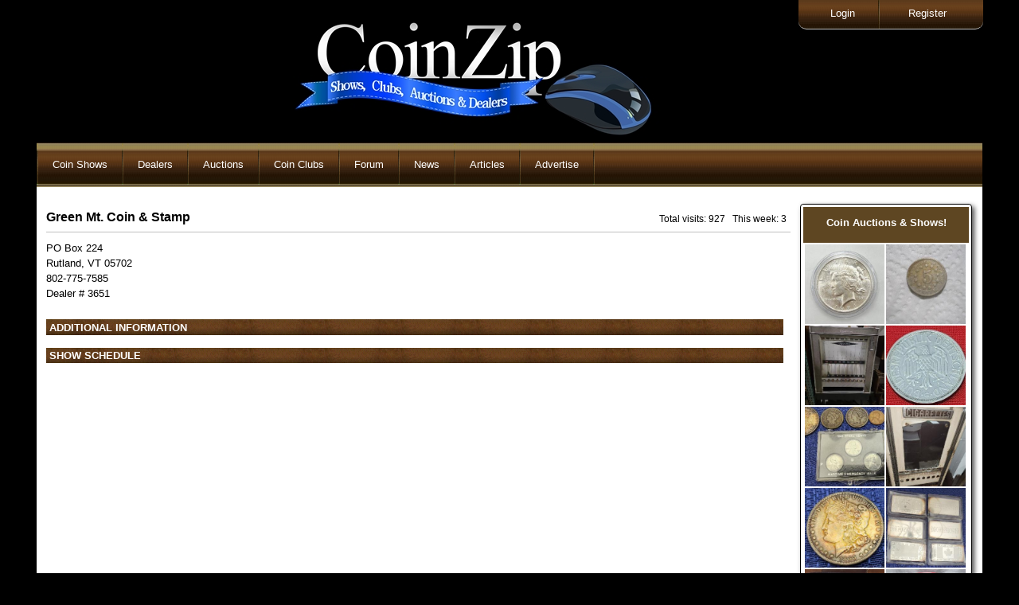

--- FILE ---
content_type: text/html
request_url: https://coinzip.com/dealerPage.php?dealer=3651
body_size: 3769
content:

<!DOCTYPE html>
<!--[if lt IE 7 ]><html class="ie ie6" lang="en"> <![endif]-->
<!--[if IE 7 ]><html class="ie ie7" lang="en"> <![endif]-->
<!--[if IE 8 ]><html class="ie ie8" lang="en"> <![endif]-->
<!--[if (gte IE 9)|!(IE)]><!--><html lang="en"> <!--<![endif]-->
<head>
   <!-- Basic Page Needs ================================================== -->
	<meta charset="utf-8">
	<script src="//ajax.googleapis.com/ajax/libs/jquery/1.10.2/jquery.min.js"></script>
	<title>Green Mt. Coin & Stamp - coin dealer listing on CoinZip.com</title>
		
    <!-- Mobile Specific Metas    ================================================== -->
	<meta name="viewport" content="width=device-width, initial-scale=1, maximum-scale=1">   
    <!-- CSS   ================================================== -->
	<link rel="stylesheet" type="text/css" href="css/site.css" />
  	<link rel="stylesheet" href="css/zerogrid.css">
	<link rel="stylesheet" href="css/style.css">
	<link rel="stylesheet" href="css/my.css">
    <link rel="stylesheet" href="css/responsive.css">
	<SCRIPT language="JavaScript1.2" src="jquery/main.js"type="text/javascript"></SCRIPT>
	<link rel="stylesheet" href="css/slider.css">
	<link rel="stylesheet" href="css/site1.css">
﻿	<link rel="canonical" href="https://coinzip.com/dealerPage.php?dealer=3651" />
</head>
<body>
<SCRIPT language="JavaScript1.2" src="jquery/style.js" type="text/javascript"></SCRIPT>
<div style='max-width:1200px;'>
<!--  Header  -->
<div class="wrap-header zerogrid zerogrid1 OA">
<img src='logo.jpg'>
</div>	

<div id='tmnu1' style='position:absolute;top:0px;right:5px;' >
	<div class='topMenu' style='float:right;' >		
		<!-- a href='https://www.coinzip.com/contactUs.php?dealer=21'><div class='topMenuE' >Contact CoinZip</div></a -->
		<!-- div style='float:right; background-image:url(https://www.coinzip.com/images/menudiv.jpg); width:2px;padding:10px 0px 10px;'>&nbsp;</div -->		
		<a href='https://www.coinzip.com/register.php'><div class=' topMenuE'>Register</div></a>
		<a href='https://www.coinzip.com/myAccount.php'><div class='topMenuHidden topMenuE'>My Account</div></a>		
		<div style='float:right; background-image:url(https://www.coinzip.com/images/menudiv.jpg); width:2px;padding:10px 0px 10px;'>&nbsp;</div>		
		<a href='https://www.coinzip.com/login.php'><div class=' topMenuS'>Login</div></a>
		<a href='https://www.coinzip.com/logout.php'><div class='topMenuHidden topMenuL'>Logout</div></a>		
	</div>
</div>	
</div>


 
<div class="ultimatedropdown subMenus" style='z-index:1500;'>
 <ul>
	<li><img src='https://www.coinzip.com/images/menudiv.png'></li>
	
	<li><a href="javascript:void(0)">Coin Shows</a>
	  <ul>
		  <li><a href="index.php">Coin Shows</a></li>
		  <li><a href="showPromoters.php">Show Promoters</a></li>
		  <li><a href='xtraPage.php?i=70'>Contact CoinZip</a></li><li><a href='xtraPage.php?i=16'>Free Tools</a></li><li><a href='xtraPage.php?i=29'>Coin Shows this week</a></li><li><a href='xtraPage.php?i=34'>Add Your Coin Show</a></li> 
	  </ul>
	</li>		
	<li><img src='https://www.coinzip.com/images/menudiv.png'></li>
	
					<li><a href="javascript:void(0)">Dealers</a>
					<ul>
					 <li><a href='https://www.coinzip.com/coinDealers.php'>Coin Dealers</a></li>
					 <li><a href='xtraPage.php?i=13'>Top 10</a></li><li><a href='xtraPage.php?i=38'>Dealer Setup</a></li>					</ul>
				</li>
			    <li><img src='https://www.coinzip.com/images/menudiv.png'></li>
					
	
	<li><a href="javascript:void(0)">Auctions</a>
	  <ul>
		  <li><a href="coinAuctions.php">Live Auctions</a></li>
		  <li><a href="http://www.go2coinauctions.com">CoinZip Auction</a></li>
		  <li><a href="auctioneers.php">Auctioneers</a></li>
		  <li><a href='xtraPage.php?i=17'>Email Notification</a></li> 
	  </ul>
	</li>	
	<li><img src='https://www.coinzip.com/images/menudiv.png'></li>	
	<li><a href="javascript:void(0)">Coin Clubs</a>
	  <ul>
		  <li><a href="coinClubs.php">Coin Clubs</a></li>
		  <li><a href="coinClubMeetings.php">Club Meetings</a></li>
		  <li><a href='xtraPage.php?i=39'>BHNC</a></li><li><a href='xtraPage.php?i=40'>CWTS</a></li><li><a href='xtraPage.php?i=43'>OHNS</a></li><li><a href='xtraPage.php?i=64'>FaceBook Coin Club Pages</a></li> 
	  </ul>
	</li>	
	<li><img src='https://www.coinzip.com/images/menudiv.png'></li>
	<li><a href="http://coinzip.proboards.com/" target="_blank">Forum</a></li><li><img src='https://www.coinzip.com/images/menudiv.png'></li>
	
	<!-- NEWS -->
						<li><a href="javascript:void(0)">News</a>
					<ul>
					 <li><a href='https://www.coinzip.com/news.php'>News</a></li>
					 <li><a href='https://www.coinzip.com/addNewArticle.php?t=1&n=0'>Add News Article</a></li>
					 <li><a href='xtraPage.php?i=10'>CoinZip on Facebook</a></li><li><a href='xtraPage.php?i=21'>News on your website</a></li><li><a href='xtraPage.php?i=31'>Cheerios Dollar</a></li><li><a href='xtraPage.php?i=33'>RPM's & OMM's</a></li><li><a href='xtraPage.php?i=42'>Doubled Dies</a></li><li><a href='xtraPage.php?i=44'>RARE Coins in Circulation</a></li><li><a href='xtraPage.php?i=50'>1984 Doubled Ear</a></li><li><a href='xtraPage.php?i=62'>1943 Copper</a></li>					</ul>
				</li>
			    <li><img src='https://www.coinzip.com/images/menudiv.png'></li>
				
	
	<li><a href="javascript:void(0)">Articles</a>
		<ul>
			<li><a href='https://www.coinzip.com/articles.php'>Research Articles</a></li>
			<li><a href='https://www.coinzip.com/addNewArticle.php?t=2&n=0'>Add Research Article</a></li>
		</ul>
	</li>
	<li><img src='https://www.coinzip.com/images/menudiv.png'></li>
	
	<!-- ADVERTISE -->
		<li><a href='https://www.coinzip.com/dealerPage.php?dealer=4'>Advertise</a></li>
				<li><img src='https://www.coinzip.com/images/menudiv.png'></li>	
	
	
  </ul>
<br style="clear: left" />
</div>

 
<div class='outer1'><!-- STARTED HERE...  -->
<div class='cboth'></div>
<div class='mini-menu'>	
<button class='pushme11 floatl' title='menu' style='border:0px;width:50px;height:32px; 
	background: url("images/menubtn.png")'></button>
<script>
$( ".pushme11" ).click(function() {
$( ".hide11" ).slideToggle( "slow" );
});
	$(".pushme1").click(function () {
		$(this).text(function(i, v){
		   return v === '' ? '' : ''		})
	});
</script>			
</div>
		
<!-- div class='hide11' id='hide11' style='display:none;' -->
<div class='hide11' id='hide11' style='display:none;'>
<div class='OA ' style='padding:3px 0;'>
	<DIV class='tac bold mini-menu1'>MAIN MENU</DIV>
	<div class='cboth'></div>
	<a href="login.php"><div class='mini-menu1 '>Login</div></a>
	<div class='cboth'></div>
	<a href="logout.php"><div class='mini-menu1 topMenuHidden'>Logout</div></a>
	<div class='cboth'></div>
	<a href="register.php"><div class='mini-menu1 '>Register</div></a>
	<div class='cboth'></div>
	<a href="myAccount.php"><div class='mini-menu1 topMenuHidden'>MyAccount</div></a>
	<div class='cboth'></div>
	<!-- a href="https://www.coinzip.com/contactUs.php?dealer=21" ><div class='mini-menu1' >Contact Us</div></a>
	<div class='cboth'></div -->
	<div class='mini-menu1'>&nbsp;</div>
	<div class='cboth'></div>

	<a href="index.php"><div class='mini-menu1'>Shows</div></a>
	<div class='cboth'></div>
	<a href="showPromoters.php"><div class='mini-menu1'>Show Promoters</div></a>
	<div class='cboth'></div>
	<div class='mini-menu1'>&nbsp;</div>
	<div class='cboth'></div>
	<a href="coinAuctions.php"><div class='mini-menu1'>Live Auctions</div></a>
	<div class='cboth'></div>
	<a href="http://www.go2coinauctions.com"><div class='mini-menu1'>CoinZip Auction</div></a>
	<div class='cboth'></div>
	<a href="auctioneers.php"><div class='mini-menu1'>Auctioneers</div></a>
	<div class='cboth'></div>
	<div class='mini-menu1'>&nbsp;</div>
	<div class='cboth'></div>
	<a href="coinDealers.php"><div class='mini-menu1'>Coin Dealers</div></a>
	<div class='cboth'></div>
	<a href="coinClubs.php"><div class='mini-menu1'>Coin Clubs</div></a>
	<div class='cboth'></div>
	<a href="coinClubMeetings.php"><div class='mini-menu1'>Club Meetings</div></a>
	<div class='cboth'></div>
	<div class='mini-menu1'>&nbsp;</div>
	<div class='cboth'></div>
	<a href="http://coinzip.proboards.com/" target='_blank'><div class='mini-menu1'>Forum</div></a>
	<div class='cboth'></div>
	
	
	<div class='mini-menu1'>&nbsp;</div>
	<a href="news.php"><div class='mini-menu1'>News</div></a>
	<div class='cboth'></div>
	
	<a href='xtraPage.php?i=10'><div class='mini-menu1' >CoinZip on Facebook</div></a><div class='cboth'></div><a href='xtraPage.php?i=70'><div class='mini-menu1' >Contact CoinZip</div></a><div class='cboth'></div><a href='xtraPage.php?i=13'><div class='mini-menu1' >Top 10</div></a><div class='cboth'></div><a href='xtraPage.php?i=16'><div class='mini-menu1' >Free Tools</div></a><div class='cboth'></div><a href='xtraPage.php?i=17'><div class='mini-menu1' >Email Notification</div></a><div class='cboth'></div><a href='xtraPage.php?i=21'><div class='mini-menu1' >News on your website</div></a><div class='cboth'></div><a href='xtraPage.php?i=29'><div class='mini-menu1' >Coin Shows this week</div></a><div class='cboth'></div><a href='xtraPage.php?i=31'><div class='mini-menu1' >Cheerios Dollar</div></a><div class='cboth'></div><a href='xtraPage.php?i=33'><div class='mini-menu1' >RPM's & OMM's</div></a><div class='cboth'></div><a href='xtraPage.php?i=34'><div class='mini-menu1' >Add Your Coin Show</div></a><div class='cboth'></div><a href='xtraPage.php?i=38'><div class='mini-menu1' >Dealer Setup</div></a><div class='cboth'></div><a href='xtraPage.php?i=39'><div class='mini-menu1' >BHNC</div></a><div class='cboth'></div><a href='xtraPage.php?i=40'><div class='mini-menu1' >CWTS</div></a><div class='cboth'></div><a href='xtraPage.php?i=42'><div class='mini-menu1' >Doubled Dies</div></a><div class='cboth'></div><a href='xtraPage.php?i=43'><div class='mini-menu1' >OHNS</div></a><div class='cboth'></div><a href='xtraPage.php?i=44'><div class='mini-menu1' >RARE Coins in Circulation</div></a><div class='cboth'></div><a href='xtraPage.php?i=50'><div class='mini-menu1' >1984 Doubled Ear</div></a><div class='cboth'></div><a href='xtraPage.php?i=62'><div class='mini-menu1' >1943 Copper</div></a><div class='cboth'></div><a href='xtraPage.php?i=64'><div class='mini-menu1' >FaceBook Coin Club Pages</div></a><div class='cboth'></div>		
	<div class='mini-menu1'>&nbsp;</div>
	<a href="articles.php"><div class='mini-menu1'>Articles</div></a>
	<div class='cboth'></div>
	
	
	<a href="dealerPage.php?dealer=4"><div class='mini-menu1' style='border-bottom:1px solid;'>Advertise</div></a>
	<div class='cboth'></div>
							
</div>


</div> <!-- <div class='outer1 OA' '> started here... ^ in 0pageTop.php -->
		
	<div class='cboth' style='height:5px;'></div>
	﻿	<div class='showErrors'>
	 	</div>
<!-- add new & search area -->
<table class='OA listings' style='color:black; font-size:12px;'>	
<tr>
<td valign='top' style='width:100%; padding-left:10px;'>	
	<div class='OA'>
		<div class='fL W100' style='border-bottom:1px solid silver; margin-bottom:10px;padding:5px 0 9px 0;'>
			<div class='bold fL' style='font-size:16px;'>Green Mt. Coin & Stamp</div>

			<div class='fR' style='padding:4px 5px 0 0;'>
				&nbsp; Total visits: 927 &nbsp; This week: 3</div>
		</div>			
			   <div class='fL font13'>					
		<div class='fL lh15 font13'></div>
		<div class='cboth'></div>						
		<div class='fL lh15 font13'>PO Box 224</div>	
		<div class='cboth'></div>						
		<div class='fL lh15 font13'>Rutland, VT 05702</div>		<div class='cboth'></div>	
				<div class='fL lh15 font13'>802-775-7585</div>
		<div class='cboth'></div>
				
		<div class='fL lh15 font13'>Dealer # 3651</div>
		<div class='cboth'>&nbsp;</div>							
	   </div>			   
			<div class='cboth'></div>			
			<div class="subtitle">&nbsp;Additional Information</div>			<div class='cboth'></div>
			<div class='hide1 tal OA' style='width:93%; display:none; margin:0 auto; padding:10px; margin-bottom:10px;'>
				<form method='POST' action=''>
					<div class='fL w60p'>Name*</div> 
						<div class='fL'><input id='address' type='text' name='myname' size='49' value=""></div>
					<div class='cboth pb5'></div>
					
					<div class='fL w60p'>E-mail*</div> 
					<div class='fL'><input id='address' type='text' name='myemail' size='49' value=""></div>		
					<div class='cboth pb5'></div>
					
					<div class='fL w60p'>Phone</div>
						<div class='fL'><input type='text' name='myphone' size='20' value=""></div>
					<div class='cboth'></div>
					
					<div class='fullwidth'>
						<input type='hidden' name='email' value=''>
						<p>Comments*<br>
						<textarea rows='13' id='address' name='mycomment' cols='67'></textarea></p>
					</div>
					
					<div class='cboth'></div>					
					<div class='fL'><b>Prevent spam: </b> Add up the coins &nbsp; <input type='text' name='czcaptcha' size='5'> &nbsp; &nbsp; &nbsp; &nbsp; 
 <img src='//coinzip.com/images/d.jpg' style='vertical-align:middle;'>
 <img src='//coinzip.com/images/d.jpg' style='vertical-align:middle;'>
 <img src='//coinzip.com/images/p.jpg' style='vertical-align:middle;'>
</div>					
					<div class='cboth'>&nbsp;</div>
					
					<div>
						<input class='buttonx fR' type='submit' value='Send message' name='B'></div>
				</form>		
			</div>		
			<div class='cboth'></div>				
	<div class='cboth'></div>
			
			<div class='fL' style='width:100%;line-height:120%;'>
				<div class="subtitle">&nbsp;Show Schedule</div>		
	<div style='width:99%;' class='bold'>
	
</div>	
			</div>
			</div>	
	</div>		
</td></tr></table>
<div class='adDiv1 doubleAd' style='height: initial; margin-bottom: 20px;'><script async src="//boost.esgtphotos.com/js/wids.js"></script><esgtwid class="esgtwids" data-wid-id="30b0c913fe3631bc"></esgtwid></div><div class='adDiv singleAd'>			<script async src="//pagead2.googlesyndication.com/pagead/js/adsbygoogle.js"></script>
			<!-- new UL -->
			<ins class="adsbygoogle"
				 style="display:inline-block;width:175px;height:250px"
				 data-ad-client="ca-pub-1147936561646604"
				 data-ad-slot="7095136376"></ins>
			<script>
			(adsbygoogle = window.adsbygoogle || []).push({});
			</script>
			</div><div class='adDiv1 doubleAd'>			<script async src="//pagead2.googlesyndication.com/pagead/js/adsbygoogle.js"></script>
			<!-- new UR double -->
			<ins class="adsbygoogle"
				 style="display:inline-block;width:175px;height:500px"
				 data-ad-client="ca-pub-1147936561646604"
				 data-ad-slot="9800290375"></ins>
			<script>
			(adsbygoogle = window.adsbygoogle || []).push({});
			</script>
		  </div><div class='adDiv'><a href='trackit.php?i=408' target='_blank'><img src='/banners/tri-state stda.jpg'></a></div><div class='adDiv'><a href='trackit.php?i=1008' target='_blank'><img src='/banners/mid-america-std.jpg'></a></div><div class='adDiv'><a href='trackit.php?i=584' target='_blank'><img src='/banners/cz-std04-2024.jpg'></a></div><div class='adDiv'><a href='trackit.php?i=553' target='_blank'><img src='/banners/seg-banner-175x250.jpg'></a></div><div class='adDiv'><a href='trackit.php?i=549' target='_blank'><img src='/banners/secc-std.jpg'></a></div><div class='adDiv'><a href='trackit.php?i=902' target='_blank'><img src='/banners/bobpaul-std.jpg'></a></div><div class='adDiv'><a href='trackit.php?i=783' target='_blank'><img src='/banners/beantown-coin-standarda.jpg'></a></div><div class='adDiv'><a href='trackit.php?i=671' target='_blank'><img src='/banners/2024-sammut standard.jpg'></a></div><div class='adDiv'><a href='trackit.php?i=479' target='_blank'><img src='/banners/2026-csns-stda.jpg'></a></div><div class='adDiv'><a href='trackit.php?i=908' target='_blank'><img src='/banners/bradford-2024-coins-175x250-v1.jpg'></a></div><div class='adDiv'><a href='trackit.php?i=641' target='_blank'><img src='/banners/std-whitmire-yellowa.jpg'></a></div><div class='adDiv'><a href='trackit.php?i=989' target='_blank'><img src='/banners/coinzip ad - 175 x 250.jpg'></a></div><div class='adDiv'><a href='trackit.php?i=405' target='_blank'><img src='/banners/2025-cdn-stda.jpg'></a></div><div class='adDiv'><a href='trackit.php?i=458' target='_blank'><img src='/banners/midstatecoin-standard.jpg'></a></div><div class='adDiv'><a href='trackit.php?i=486' target='_blank'><img src='/banners/kedzie-koins-standard.jpg'></a></div><div class='adDiv'><a href='trackit.php?i=615' target='_blank'><img src='/banners/ma-shops2023-std.jpg'></a></div><div class='adDiv'><a href='trackit.php?i=621' target='_blank'><img src='/banners/clevelandcoinexpo-std-2024a.jpg'></a></div><div class='adDiv'><a href='trackit.php?i=636' target='_blank'><img src='/banners/ck shows standard.jpg'></a></div><div class='adDiv'><a href='trackit.php?i=1003' target='_blank'><img src='/banners/gainesville coin show cz std.jpg'></a></div><div class='adDiv'><a href='trackit.php?i=709' target='_blank'><img src='/banners/175x250 copy.jpg'></a></div>	<div class='cboth'></div>
</div>

<div style=' overflow:hidden;width:99%;margin:0 auto;background:white;'>
<div style='width:99%;margin:0 auto;'>
<script async src="//pagead2.googlesyndication.com/pagead/js/adsbygoogle.js"></script>
<!-- footer -->
<ins class="adsbygoogle"
     style="display:block"
     data-ad-client="ca-pub-1147936561646604"
     data-ad-slot="9870035579"
     data-ad-format="auto"></ins>
<script>
(adsbygoogle = window.adsbygoogle || []).push({});
</script>
</div>
&nbsp;
</div>
<div style='overflow:auto;width:99%;margin:0 auto; background-image: url("//www.coinzip.com/images/bbar1.jpg");padding:11px 0;font-size:12px;'>
	<div style='padding-left:5px;color:white;float:left;max-width:45%'>&copy; 2007 - 2026 CoinZip.com - all rights reserved.</div>
	<div style='padding-right:5px;color:white;float:right;max-width:45%'></div>
</div>
<script>
  (function(i,s,o,g,r,a,m){i['GoogleAnalyticsObject']=r;i[r]=i[r]||function(){
  (i[r].q=i[r].q||[]).push(arguments)},i[r].l=1*new Date();a=s.createElement(o),
  m=s.getElementsByTagName(o)[0];a.async=1;a.src=g;m.parentNode.insertBefore(a,m)
  })(window,document,'script','//www.google-analytics.com/analytics.js','ga');

  ga('create', 'UA-4122009-1', 'auto');
  ga('send', 'pageview');

</script>

</body>
</html>	

--- FILE ---
content_type: text/html; charset=UTF-8
request_url: https://boost.esgtphotos.com/lw/30b0c913fe3631bc
body_size: 2364
content:
<!DOCTYPE html>
<html>
<head>
	<meta http-equiv="Content-Type" content="text/html; charset=utf-8" />	<title>
		Widget	</title>
	<link href="/favicon.ico" type="image/x-icon" rel="icon"/><link href="/favicon.ico" type="image/x-icon" rel="shortcut icon"/><link rel="stylesheet" type="text/css" href="https://boost.esgtphotos.com/css/widget.css"></head>
<body>
	<div id="wid-container">
			<div id="wid-header" style="color: #FFFFFF; background-color: #5E4622;">
			<h1 style="color: #FFFFFF; background-color: #5E4622;">Coin Auctions & Shows!</h1>
		</div>
    		<div id="wid-content">

			
			<div id="esgtw-container" style="width: 208px; text-align:center;" data-widget-id="30b0c913fe3631bc">
<style>
.infopop4 a div {
	position: absolute;
	display: block;
	width: 0px;
	height: 235px;
	text-shadow: 3px 3px 5px rgba(0,0,0,.7);
	background: rgba(94, 70, 34, .95);
	border-radius: 10px 0px 0px 10px;
    box-shadow: rgba(0, 0, 0, 0.7) -2px 3px 6px;
	z-index: 999999;
	opacity: 1;
	overflow:hidden;
	color: #FFFFFF;
	display: block; 
	transition: all 300ms ease 0s; 
	font-size: 16px !important;
}
.info-button4 {
    background: #003d4c; 
    border-radius: 10px; 
    height: 40px; 
    width:125px;
    font-size: 16px;
    font-weight: bold;
    color: #ffffff;
    border: 1px solid rgb(0,50,100);
    box-shadow: 2px 2px 4px rgba(50,50,50,.65);
}
.glider {
	background: rgba(94, 70, 34, .95);
	color: #FFFFFF;
}
.glider2 {
	position: absolute;
	display: block;
	width: 0px;
	height: 325px !important;
	text-shadow: 3px 3px 5px rgba(0,0,0,.7);
	background: rgba(94, 70, 34, .95);
	border-radius: 0px 0px 10px 10px;
	z-index: 999999;
	opacity: 1;
	overflow:hidden;
	color: #FFFFFF;
	display: block; 
	transition: width 300ms ease 0s; 
	font-size: 16px !important;
}

</style>

<div class="infopop4" style="position: relative;"><a href="https://www.GoToAuction.com/sales/view/1807551.html?ss=pb" target="_blank"><img id="thumb159439" src="https://boost.esgtphotos.com/img/gallery/client/1000/1000_159439_thumb_4973_1807551_JTnfJjA6euTq8ZR6JJ6HPkjYosJU1HqQ.jpg" class="bimage2" data-tc="0" data-style-id="4" data-id="159439" data-widget-id="30b0c913fe3631bc" data-fly-out-type="2" data-fly-out-size="200" alt="1924 Peace Silver Dollar" style="width:100px; height: 100px; float:left; margin: 2px 0px 0px 2px;"><div id="30b0c913fe3631bcglider159439" style="left: -2%; top: 0px; max-width:200px;" class="glider glider2" data-bi-id="159439">
    <span style="text-align: center;margin-top: 10px !important;display: block; line-height: 1.05em;">
    <span style="display:inline-block; width:200px; max-width:200px; overflow:hidden; white-space: nowrap; text-overflow: ellipsis;font-weight: bold; max-height: 54px; height: 54px; line-height: 1.2em; white-space: normal; font-size: 82%;">January 2026 Mixed Estates #2</span>    <img id="thumb159439" src="https://boost.esgtphotos.com/img/gallery/client/1000/1000_159439_thumb_4973_1807551_JTnfJjA6euTq8ZR6JJ6HPkjYosJU1HqQ.jpg" style="width: 200px; height: 200px;" class="b2image" data-tc="0" data-style-id="4" data-id="159439" data-widget-id="30b0c913fe3631bc" alt="1924 Peace Silver Dollar"><br />
    <span style="display:inline-block; width:200px; max-width:200px; overflow:hidden; white-space: nowrap; text-overflow: ellipsis;font-size: 82%;">Online Auction Ends</span><br />
    <span style="display: inline-block; width:200px; max-width:200px; font-size: 82%;">Sun Jan 25th</span><br />
    <span style="display:inline-block; width:200px; max-width:200px; overflow:hidden; white-space: nowrap; text-overflow: ellipsis;font-size: 90%;">Springdale AR</span>    </span>
</div>



<!-- button class="info-button4">See Details</button --></a></div>


<div class="infopop4" style="position: relative;"><a href="https://www.GoToAuction.com/sales/view/1807528.html?ss=pb" target="_blank"><img id="thumb159358" src="https://boost.esgtphotos.com/img/gallery/client/1000/1000_159358_thumb_1447_1807528_sFU_2bhcQLeFW12Z2_2fj2dGAOmH0k6p3Ou6.jpg" class="bimage2" data-tc="0" data-style-id="4" data-id="159358" data-widget-id="30b0c913fe3631bc" data-fly-out-type="2" data-fly-out-size="200" alt="1868 NICKEL IN EXTRA FINE CONDITION" style="width:100px; height: 100px; float:left; margin: 2px 0px 0px 2px;"><div id="30b0c913fe3631bcglider159358" style="left: -2%; top: 0px; max-width:200px;" class="glider glider2" data-bi-id="159358">
    <span style="text-align: center;margin-top: 10px !important;display: block; line-height: 1.05em;">
    <span style="display:inline-block; width:200px; max-width:200px; overflow:hidden; white-space: nowrap; text-overflow: ellipsis;font-weight: bold; max-height: 54px; height: 54px; line-height: 1.2em; white-space: normal; font-size: 82%;">ONLINE ESTATE COIN, GUNS, JEWELRY, TOOLS,  HOUSEHOLD ITEMS</span>    <img id="thumb159358" src="https://boost.esgtphotos.com/img/gallery/client/1000/1000_159358_thumb_1447_1807528_sFU_2bhcQLeFW12Z2_2fj2dGAOmH0k6p3Ou6.jpg" style="width: 200px; height: 200px;" class="b2image" data-tc="0" data-style-id="4" data-id="159358" data-widget-id="30b0c913fe3631bc" alt="1868 NICKEL IN EXTRA FINE CONDITION"><br />
    <span style="display:inline-block; width:200px; max-width:200px; overflow:hidden; white-space: nowrap; text-overflow: ellipsis;font-size: 82%;">Online Auction Ends</span><br />
    <span style="display: inline-block; width:200px; max-width:200px; font-size: 82%;">Wed Jan 28th</span><br />
    <span style="display:inline-block; width:200px; max-width:200px; overflow:hidden; white-space: nowrap; text-overflow: ellipsis;font-size: 90%;">PLUM BORO PA</span>    </span>
</div>



<!-- button class="info-button4">See Details</button --></a></div>


<div class="infopop4" style="position: relative;"><a href="https://www.GoToAuction.com/sales/view/1806459.html?ss=pb" target="_blank"><img id="thumb158834" src="https://boost.esgtphotos.com/img/gallery/client/1000/1000_158834_thumb_1768284903_47_44_1.jpg" class="bimage2" data-tc="0" data-style-id="4" data-id="158834" data-widget-id="30b0c913fe3631bc" data-fly-out-type="2" data-fly-out-size="200" alt="" style="width:100px; height: 100px; float:left; margin: 2px 0px 0px 2px;"><div id="30b0c913fe3631bcglider158834" style="left: -2%; top: 102px; max-width:200px;" class="glider glider2" data-bi-id="158834">
    <span style="text-align: center;margin-top: 10px !important;display: block; line-height: 1.05em;">
    <span style="display:inline-block; width:200px; max-width:200px; overflow:hidden; white-space: nowrap; text-overflow: ellipsis;font-weight: bold; max-height: 54px; height: 54px; line-height: 1.2em; white-space: normal; font-size: 82%;">Antiques Period Pieces Vintage MCM- DPM Props Auction...</span>    <img id="thumb158834" src="https://boost.esgtphotos.com/img/gallery/client/1000/1000_158834_thumb_1768284903_47_44_1.jpg" style="width: 200px; height: 200px;" class="b2image" data-tc="0" data-style-id="4" data-id="158834" data-widget-id="30b0c913fe3631bc" alt=""><br />
    <span style="display:inline-block; width:200px; max-width:200px; overflow:hidden; white-space: nowrap; text-overflow: ellipsis;font-size: 82%;">Online Auction Ends</span><br />
    <span style="display: inline-block; width:200px; max-width:200px; font-size: 82%;">Sat Jan 24th</span><br />
    <span style="display:inline-block; width:200px; max-width:200px; overflow:hidden; white-space: nowrap; text-overflow: ellipsis;font-size: 90%;">Atlanta GA</span>    </span>
</div>



<!-- button class="info-button4">See Details</button --></a></div>


<div class="infopop4" style="position: relative;"><a href="https://www.GoToAuction.com/sales/view/1806111.html?ss=pb" target="_blank"><img id="thumb158895" src="https://boost.esgtphotos.com/img/gallery/client/1000/1000_158895_thumb_2795_1806111_sWtSsydfslDXXWUo6LpuMgkTO29ZCu7G.jpg" class="bimage2" data-tc="0" data-style-id="4" data-id="158895" data-widget-id="30b0c913fe3631bc" data-fly-out-type="2" data-fly-out-size="200" alt="1951 Germany Mark 2" style="width:100px; height: 100px; float:left; margin: 2px 0px 0px 2px;"><div id="30b0c913fe3631bcglider158895" style="left: -2%; top: 102px; max-width:200px;" class="glider glider2" data-bi-id="158895">
    <span style="text-align: center;margin-top: 10px !important;display: block; line-height: 1.05em;">
    <span style="display:inline-block; width:200px; max-width:200px; overflow:hidden; white-space: nowrap; text-overflow: ellipsis;font-weight: bold; max-height: 54px; height: 54px; line-height: 1.2em; white-space: normal; font-size: 82%;">PART 1 OF 3 LAKE SARA DOWNSIZING COINS & JEWELRY EFFINGHAM I</span>    <img id="thumb158895" src="https://boost.esgtphotos.com/img/gallery/client/1000/1000_158895_thumb_2795_1806111_sWtSsydfslDXXWUo6LpuMgkTO29ZCu7G.jpg" style="width: 200px; height: 200px;" class="b2image" data-tc="0" data-style-id="4" data-id="158895" data-widget-id="30b0c913fe3631bc" alt="1951 Germany Mark 2"><br />
    <span style="display:inline-block; width:200px; max-width:200px; overflow:hidden; white-space: nowrap; text-overflow: ellipsis;font-size: 82%;">Online Auction Ends</span><br />
    <span style="display: inline-block; width:200px; max-width:200px; font-size: 82%;">Tue Jan 27th</span><br />
    <span style="display:inline-block; width:200px; max-width:200px; overflow:hidden; white-space: nowrap; text-overflow: ellipsis;font-size: 90%;">EFFINGHAM IL</span>    </span>
</div>



<!-- button class="info-button4">See Details</button --></a></div>


<div class="infopop4" style="position: relative;"><a href="https://www.GoToAuction.com/sales/view/1804898.html?ss=pb" target="_blank"><img id="thumb159083" src="https://boost.esgtphotos.com/img/gallery/client/1000/1000_159083_thumb_1768313493_9_20260113_085149.jpg" class="bimage2" data-tc="0" data-style-id="4" data-id="159083" data-widget-id="30b0c913fe3631bc" data-fly-out-type="2" data-fly-out-size="200" alt="Vintage Silver & US Currency" style="width:100px; height: 100px; float:left; margin: 2px 0px 0px 2px;"><div id="30b0c913fe3631bcglider159083" style="left: -2%; top: 203px; max-width:200px;" class="glider glider2" data-bi-id="159083">
    <span style="text-align: center;margin-top: 10px !important;display: block; line-height: 1.05em;">
    <span style="display:inline-block; width:200px; max-width:200px; overflow:hidden; white-space: nowrap; text-overflow: ellipsis;font-weight: bold; max-height: 54px; height: 54px; line-height: 1.2em; white-space: normal; font-size: 82%;">Estate Auction! Antiques, Collectibles, High End Audio &...</span>    <img id="thumb159083" src="https://boost.esgtphotos.com/img/gallery/client/1000/1000_159083_thumb_1768313493_9_20260113_085149.jpg" style="width: 200px; height: 200px;" class="b2image" data-tc="0" data-style-id="4" data-id="159083" data-widget-id="30b0c913fe3631bc" alt="Vintage Silver & US Currency"><br />
    <span style="display:inline-block; width:200px; max-width:200px; overflow:hidden; white-space: nowrap; text-overflow: ellipsis;font-size: 82%;">Live Auction</span><br />
    <span style="display: inline-block; width:200px; max-width:200px; font-size: 82%;">Wed Jan 21st</span><br />
    <span style="display:inline-block; width:200px; max-width:200px; overflow:hidden; white-space: nowrap; text-overflow: ellipsis;font-size: 90%;">Whitmore Lake MI</span>    </span>
</div>



<!-- button class="info-button4">See Details</button --></a></div>


<div class="infopop4" style="position: relative;"><a href="https://www.GoToAuction.com/sales/view/1804898.html?ss=pb" target="_blank"><img id="thumb158696" src="https://boost.esgtphotos.com/img/gallery/client/1000/1000_158696_thumb_1767793827_10_20260106_105725.jpg" class="bimage2" data-tc="0" data-style-id="4" data-id="158696" data-widget-id="30b0c913fe3631bc" data-fly-out-type="2" data-fly-out-size="200" alt="Antique Cigarette Vending Machine" style="width:100px; height: 100px; float:left; margin: 2px 0px 0px 2px;"><div id="30b0c913fe3631bcglider158696" style="left: -2%; top: 203px; max-width:200px;" class="glider glider2" data-bi-id="158696">
    <span style="text-align: center;margin-top: 10px !important;display: block; line-height: 1.05em;">
    <span style="display:inline-block; width:200px; max-width:200px; overflow:hidden; white-space: nowrap; text-overflow: ellipsis;font-weight: bold; max-height: 54px; height: 54px; line-height: 1.2em; white-space: normal; font-size: 82%;">Estate Auction! Antiques, Collectibles, High End Audio &...</span>    <img id="thumb158696" src="https://boost.esgtphotos.com/img/gallery/client/1000/1000_158696_thumb_1767793827_10_20260106_105725.jpg" style="width: 200px; height: 200px;" class="b2image" data-tc="0" data-style-id="4" data-id="158696" data-widget-id="30b0c913fe3631bc" alt="Antique Cigarette Vending Machine"><br />
    <span style="display:inline-block; width:200px; max-width:200px; overflow:hidden; white-space: nowrap; text-overflow: ellipsis;font-size: 82%;">Live Auction</span><br />
    <span style="display: inline-block; width:200px; max-width:200px; font-size: 82%;">Wed Jan 21st</span><br />
    <span style="display:inline-block; width:200px; max-width:200px; overflow:hidden; white-space: nowrap; text-overflow: ellipsis;font-size: 90%;">Whitmore Lake MI</span>    </span>
</div>



<!-- button class="info-button4">See Details</button --></a></div>


<div class="infopop4" style="position: relative;"><a href="https://www.GoToAuction.com/sales/view/1804898.html?ss=pb" target="_blank"><img id="thumb159084" src="https://boost.esgtphotos.com/img/gallery/client/1000/1000_159084_thumb_1768313494_10_20260113_085155.jpg" class="bimage2" data-tc="0" data-style-id="4" data-id="159084" data-widget-id="30b0c913fe3631bc" data-fly-out-type="2" data-fly-out-size="200" alt="1885 Morgan Silver Dollar" style="width:100px; height: 100px; float:left; margin: 2px 0px 0px 2px;"><div id="30b0c913fe3631bcglider159084" style="left: -2%; top: 203px; max-width:200px;" class="glider glider2" data-bi-id="159084">
    <span style="text-align: center;margin-top: 10px !important;display: block; line-height: 1.05em;">
    <span style="display:inline-block; width:200px; max-width:200px; overflow:hidden; white-space: nowrap; text-overflow: ellipsis;font-weight: bold; max-height: 54px; height: 54px; line-height: 1.2em; white-space: normal; font-size: 82%;">Estate Auction! Antiques, Collectibles, High End Audio &...</span>    <img id="thumb159084" src="https://boost.esgtphotos.com/img/gallery/client/1000/1000_159084_thumb_1768313494_10_20260113_085155.jpg" style="width: 200px; height: 200px;" class="b2image" data-tc="0" data-style-id="4" data-id="159084" data-widget-id="30b0c913fe3631bc" alt="1885 Morgan Silver Dollar"><br />
    <span style="display:inline-block; width:200px; max-width:200px; overflow:hidden; white-space: nowrap; text-overflow: ellipsis;font-size: 82%;">Live Auction</span><br />
    <span style="display: inline-block; width:200px; max-width:200px; font-size: 82%;">Wed Jan 21st</span><br />
    <span style="display:inline-block; width:200px; max-width:200px; overflow:hidden; white-space: nowrap; text-overflow: ellipsis;font-size: 90%;">Whitmore Lake MI</span>    </span>
</div>



<!-- button class="info-button4">See Details</button --></a></div>


<div class="infopop4" style="position: relative;"><a href="https://www.GoToAuction.com/sales/view/1804898.html?ss=pb" target="_blank"><img id="thumb159082" src="https://boost.esgtphotos.com/img/gallery/client/1000/1000_159082_thumb_1768313493_8_20260113_085044.jpg" class="bimage2" data-tc="0" data-style-id="4" data-id="159082" data-widget-id="30b0c913fe3631bc" data-fly-out-type="2" data-fly-out-size="200" alt="Group of 6 ct. SILVER International Flag Bars" style="width:100px; height: 100px; float:left; margin: 2px 0px 0px 2px;"><div id="30b0c913fe3631bcglider159082" style="left: -2%; top: 203px; max-width:200px;" class="glider glider2" data-bi-id="159082">
    <span style="text-align: center;margin-top: 10px !important;display: block; line-height: 1.05em;">
    <span style="display:inline-block; width:200px; max-width:200px; overflow:hidden; white-space: nowrap; text-overflow: ellipsis;font-weight: bold; max-height: 54px; height: 54px; line-height: 1.2em; white-space: normal; font-size: 82%;">Estate Auction! Antiques, Collectibles, High End Audio &...</span>    <img id="thumb159082" src="https://boost.esgtphotos.com/img/gallery/client/1000/1000_159082_thumb_1768313493_8_20260113_085044.jpg" style="width: 200px; height: 200px;" class="b2image" data-tc="0" data-style-id="4" data-id="159082" data-widget-id="30b0c913fe3631bc" alt="Group of 6 ct. SILVER International Flag Bars"><br />
    <span style="display:inline-block; width:200px; max-width:200px; overflow:hidden; white-space: nowrap; text-overflow: ellipsis;font-size: 82%;">Live Auction</span><br />
    <span style="display: inline-block; width:200px; max-width:200px; font-size: 82%;">Wed Jan 21st</span><br />
    <span style="display:inline-block; width:200px; max-width:200px; overflow:hidden; white-space: nowrap; text-overflow: ellipsis;font-size: 90%;">Whitmore Lake MI</span>    </span>
</div>



<!-- button class="info-button4">See Details</button --></a></div>


<div class="infopop4" style="position: relative;"><a href="https://www.EstateSale.com/sales/view/839393.html?ss=pb" target="_blank"><img id="thumb159069" src="https://boost.esgtphotos.com/img/gallery/client/1001/1001_159069_thumb_1768509268_24_zzzzz011526jt_1.jpeg" class="bimage2" data-tc="0" data-style-id="4" data-id="159069" data-widget-id="30b0c913fe3631bc" data-fly-out-type="2" data-fly-out-size="200" alt="One Pound .9999 Silver Bar " style="width:100px; height: 100px; float:left; margin: 2px 0px 0px 2px;"><div id="30b0c913fe3631bcglider159069" style="left: -2%; top: 203px; max-width:200px;" class="glider glider2" data-bi-id="159069">
    <span style="text-align: center;margin-top: 10px !important;display: block; line-height: 1.05em;">
    <span style="display:inline-block; width:200px; max-width:200px; overflow:hidden; white-space: nowrap; text-overflow: ellipsis;font-weight: bold; max-height: 54px; height: 54px; line-height: 1.2em; white-space: normal; font-size: 82%;">Silver Dollar Coins, Bullion, Silver Half Dollars,...</span>    <img id="thumb159069" src="https://boost.esgtphotos.com/img/gallery/client/1001/1001_159069_thumb_1768509268_24_zzzzz011526jt_1.jpeg" style="width: 200px; height: 200px;" class="b2image" data-tc="0" data-style-id="4" data-id="159069" data-widget-id="30b0c913fe3631bc" alt="One Pound .9999 Silver Bar "><br />
    <span style="display:inline-block; width:200px; max-width:200px; overflow:hidden; white-space: nowrap; text-overflow: ellipsis;font-size: 82%;">Online Auction Ends</span><br />
    <span style="display: inline-block; width:200px; max-width:200px; font-size: 82%;">Tue Jan 20th</span><br />
    <span style="display:inline-block; width:200px; max-width:200px; overflow:hidden; white-space: nowrap; text-overflow: ellipsis;font-size: 90%;">Caledonia MI</span>    </span>
</div>



<!-- button class="info-button4">See Details</button --></a></div>


<div class="infopop4" style="position: relative;"><a href="https://www.GoToAuction.com/sales/view/1806748.html?ss=pb" target="_blank"><img id="thumb159174" src="https://boost.esgtphotos.com/img/gallery/client/1000/1000_159174_thumb_9834_1806748_FqV2BguiuAxn64DDsMqhCyKyBiBnk4c8.jpg" class="bimage2" data-tc="0" data-style-id="4" data-id="159174" data-widget-id="30b0c913fe3631bc" data-fly-out-type="2" data-fly-out-size="200" alt="Classic Red Coin-Operated Candy Machine" style="width:100px; height: 100px; float:left; margin: 2px 0px 0px 2px;"><div id="30b0c913fe3631bcglider159174" style="left: -2%; top: 203px; max-width:200px;" class="glider glider2" data-bi-id="159174">
    <span style="text-align: center;margin-top: 10px !important;display: block; line-height: 1.05em;">
    <span style="display:inline-block; width:200px; max-width:200px; overflow:hidden; white-space: nowrap; text-overflow: ellipsis;font-weight: bold; max-height: 54px; height: 54px; line-height: 1.2em; white-space: normal; font-size: 82%;">Auction Monkey Vintage Wonders</span>    <img id="thumb159174" src="https://boost.esgtphotos.com/img/gallery/client/1000/1000_159174_thumb_9834_1806748_FqV2BguiuAxn64DDsMqhCyKyBiBnk4c8.jpg" style="width: 200px; height: 200px;" class="b2image" data-tc="0" data-style-id="4" data-id="159174" data-widget-id="30b0c913fe3631bc" alt="Classic Red Coin-Operated Candy Machine"><br />
    <span style="display:inline-block; width:200px; max-width:200px; overflow:hidden; white-space: nowrap; text-overflow: ellipsis;font-size: 82%;">Online Auction Ends</span><br />
    <span style="display: inline-block; width:200px; max-width:200px; font-size: 82%;">Tue Jan 20th</span><br />
    <span style="display:inline-block; width:200px; max-width:200px; overflow:hidden; white-space: nowrap; text-overflow: ellipsis;font-size: 90%;">California MD</span>    </span>
</div>



<!-- button class="info-button4">See Details</button --></a></div>





    <div style="color: #000000; font-weight:bold; font-size: 60%; padding-top:5px; clear:left;background: #EBEDFF;height: 32px;">Click image for details<br />
    <a href="http://www.gotoauction.com" target="_blank" style="text-decoration:none; color:#0000e9;">Powered by GoToAuction.com</a>
    </div>
</div>

		</div>
		<div id="wid-footer" style="color: #000000; background-color: #EBEDFF;">
		</div>
	</div>
	</body>
</html>


--- FILE ---
content_type: text/html; charset=utf-8
request_url: https://www.google.com/recaptcha/api2/aframe
body_size: 268
content:
<!DOCTYPE HTML><html><head><meta http-equiv="content-type" content="text/html; charset=UTF-8"></head><body><script nonce="bXHnWt9wvMjlZM26gNFXbA">/** Anti-fraud and anti-abuse applications only. See google.com/recaptcha */ try{var clients={'sodar':'https://pagead2.googlesyndication.com/pagead/sodar?'};window.addEventListener("message",function(a){try{if(a.source===window.parent){var b=JSON.parse(a.data);var c=clients[b['id']];if(c){var d=document.createElement('img');d.src=c+b['params']+'&rc='+(localStorage.getItem("rc::a")?sessionStorage.getItem("rc::b"):"");window.document.body.appendChild(d);sessionStorage.setItem("rc::e",parseInt(sessionStorage.getItem("rc::e")||0)+1);localStorage.setItem("rc::h",'1768934906399');}}}catch(b){}});window.parent.postMessage("_grecaptcha_ready", "*");}catch(b){}</script></body></html>

--- FILE ---
content_type: text/css
request_url: https://boost.esgtphotos.com/css/widget.css
body_size: 331
content:
#wid-container {
	text-align: left;
	font-size: 16px;
	line-height: .85em;
	color: #fff;
	font-family: 'lucida grande',verdana,helvetica,arial,sans-serif;
	font-size: 90%;
}
h1, h2, h3, h4 {
	font-weight: normal;
	margin-bottom:0.5em;
}
h1 {
	background:#fff;
	color: #003d4c;
	font-size: 100% !important;
}
#wid-header {
	padding-top:10px;
	height:35px;
	background: #003d4c;
}
#wid-header h1 {
	line-height:20px;
	background: #003d4c;
	color: #fff;
    text-align: center;
	font-weight:bold;
	margin: 0px;
}
#listing-popup {
	display:none !important;
/*	width:300px;  */
	height:auto !important;
/*	max-width:300px;  */
	position: absolute !important;
	top: -250px !important;
	left: 3px !important;
	background:#ffffff !important;
	border: 1px solid #c0c0c0 !important;
}

--- FILE ---
content_type: application/javascript
request_url: https://boost.esgtphotos.com/js/wids.js
body_size: 2960
content:
(function () {

	if (typeof window.Wids === "undefined") {
		window.Wids = { widId: null }
	}

	window.Wids.Ajax = {

        req: null,
	
        createRequest: function() {
            var request;
            try {
                request = new XMLHttpRequest();
            }
            catch (tryIE) {
                try {
                    request = new ActiveXObject("Msxml2.XMLHTTP");
                } 
                catch (tryOlderIE) {
                    try {
                        request = new ActiveXObject("Microsoft.XMLHTTP");
                    }
                    catch (failed) {
                        return false;
                    }
                }
            }
            return request;
        },

        requestHandler: function () {
            if (this.req.readyState == 4 /* complete */) {
                if (this.req.status == 200) {
                    return this.req.responseText;
                }
            }
	    },

	//used to retrieve values from the server.  'target' is the name of the script or resource
	//to call on the server, 'service' is the specific service or method on the server which can
	//process the request and 'queryString' is the parameter string to pass to the resource
	//through the url.  The response is an XML string.
	//
	//XML post query -     response = callXMLService("/<controller>", "<method>", query, , "post",  true);
	//
	//Text post query -     response = callXMLService("/<controller>", "<method>", query, "post");

	    callAjaxService: function ( target, service, queryString, type, xml, postData ) {
	    	this.req = this.createRequest();

            if ( type == 'post' ) 
            	this.req.open( 'POST', target+'/'+service+'/'+queryString, false);
            else
            	this.req.open( 'GET', target+'?service='+service+'&'+queryString, true);
            if ( xml )
            	this.req.setRequestHeader("Content-type", "text/xml");
            else
            	this.req.setRequestHeader("Content-type", "application/x-www-form-urlencoded");

//	    req.setRequestHeader("Connection", "close");
            
            data = null;
            if ( type == 'post' ) data = postData;

            if ( xml )
            	this.req.send(data);
            else
            	this.req.send(data);

            if (this.req.status != 200) {
                return false;
            }
            else {
                if ( xml )
                    return this.req.responseXML;
                else
                    return this.req.responseText;
            }
        }
	}

	window.Wids.Utils = {
			
            currentItem: 0,
			
			showPopup: function (e) {

				itemId = e.target.getAttribute('data-id');
				title = e.target.getAttribute('data-title');
				image = e.target.src;
				company = e.target.getAttribute('data-company');
				place = e.target.getAttribute('data-place');
				keywords = e.target.getAttribute('data-keywords');
				caption = e.target.getAttribute('data-caption');
				saleDate = e.target.getAttribute('data-date');
				widgetId = e.target.getAttribute('data-widget-id');
				
				document.getElementById('popup-header').innerHTML = title;
				document.getElementById('popup-img').src = image;
				document.getElementById('popup-detail').innerHTML = '<b>' + saleDate + '<br />' + place + '</b><br /><br /><span style="text-overflow: ellipsis; max-width:180px;">' + company + '</span><br /><br /><span style="overflow:hidden; text-overflow: ellipsis; max-width:180px; max-height:18px; white-space:nowrap;">' + keywords + '</span>';
//				document.getElementById('popup-detail').innerHTML = '<b>' + saleDate + '<br />' + place + '</b><br /><br /><span style="text-overflow: ellipsis; max-width:180px;">' + company + '</span>';
				document.getElementById('popup-footer').innerHTML = caption;
				
				pos = parseInt(e.target.getAttribute('data-pop'));
				tp = (e.clientY + 10) + 'px';
				lt = (e.clientX + 10) + 'px';
//				if ( pos == 1 ) document.getElementById('listing-popup').style.top = '-137px';
//				if ( pos == 2 ) document.getElementById('listing-popup').style.top = '-250px';
				document.getElementById('listing-popup').style.top = tp;
				document.getElementById('listing-popup').style.left = lt;
				document.getElementById('listing-popup').style.display='block';
				document.getElementById('listing-popup').style.visibility='visible';

				if ( this.currentItem != itemId ) {
                    result = window.Wids.Ajax.callAjaxService("//boost.esgtphotos.com", 'iv', widgetId + "/" + itemId, 'post', false);
    				this.currentItem = itemId;
				}

			},
            hidePopup: function (e) {
				document.getElementById('listing-popup').style.display='none';
				this.currentItem = 0;
			},
			cct: function (e) {
				itemId = e.target.getAttribute('data-id');
				widgetId = e.target.getAttribute('data-widget-id');
                result = window.Wids.Ajax.callAjaxService("//boost.esgtphotos.com", 'ic', widgetId + "/" + itemId, 'post', false);
//                result = window.Wids.Ajax.callAjaxService("//boost.esgtphotos.com", 'ic', window.Wids.clickWidId + "/" + itemId, 'post', false);
                e.stopImmediatePropagation();
			},
			cctIO: function (e) {
				itemId = e.target.getAttribute('data-id');
                result = window.Wids.Ajax.callAjaxService("//boost.esgtphotos.com", 'ici', itemId, 'post', false);
                e.stopImmediatePropagation();
			},
			impression: function (e) {
				itemId = e.target.getAttribute('data-id');
				widgetId = e.target.getAttribute('data-widget-id');
                result = window.Wids.Ajax.callAjaxService("//boost.esgtphotos.com", 'iv', widgetId + "/" + itemId, 'post', false);
                e.stopImmediatePropagation();
			},
			showGlide: function(e) {

				itemId = e.target.getAttribute('data-id');
				styleId = e.target.getAttribute('data-style-id');
				widgetId = e.target.getAttribute('data-widget-id');
				flyOutType = e.target.getAttribute('data-fly-out-type');
				flyOutSize = e.target.getAttribute('data-fly-out-size');

				if ( itemId != this.currentItem ) {
//					if ( e.type == 'touchmove' ) e.preventDefault();
    				b = document.getElementById(widgetId + "glider" + itemId);
			    	if ( b != null ) {
			    		switch (styleId) {
			    		case "2":
			    			switch ( flyOutType ) {
			    			case "1":
						        b.style.width="300px";
			    				break;
			    			case "2":
						        b.style.width=flyOutSize+"px";
			    				break;
			    			}
			    			break;
			    		case "3":
			    			switch ( flyOutType ) {
			    			case "1":
						        b.style.height="220px";
			    				break;
			    			case "2":
//						        b.style.height="325px";
						        b.style.height=(parseInt(flyOutSize) + 125)+"px";
			    				break;
			    			}
			    			break;
			    		case "4":
			    			switch ( flyOutType ) {
			    			case "1":
						        b.style.left="-304px";
						        b.style.width="300px";
			    				break;
			    			case "2":
						        b.style.left=(-1 * (parseInt(flyOutSize) + 4)) + "px";
						        b.style.width=flyOutSize+"px";
			    				break;
			    			}
			    			break;
			    		case "5":
			    			switch ( flyOutType ) {
			    			case "1":
						        b.style.top="-269px";
						        b.style.height="220px";
			    				break;
			    			case "2":
						        b.style.top=(-1 * (parseInt(flyOutSize) + 174))+"px";
						        b.style.height=(parseInt(flyOutSize) + 125)+"px";
			    				break;
			    			}
			    			break;
			    		}
//	    				this.currentItem = itemId;
	    				if ( this.currentItem != itemId ) {
	                        result = window.Wids.Ajax.callAjaxService("//boost.esgtphotos.com", 'iv', widgetId + "/" + itemId, 'post', false);
	        				this.currentItem = itemId;
	    				}
			    	}
				}
				
			},
			hideGlide: function(e) {
				
				itemId = e.target.getAttribute('data-id');
				styleId = e.target.getAttribute('data-style-id');
				widgetId = e.target.getAttribute('data-widget-id');

				b = document.getElementById(widgetId + "glider" + itemId);
				if ( b != null ) {
		    		switch (styleId) {
		    		case "2":
		    			b.style.width="0px";
		    			break;
		    		case "3":
		    			b.style.height="0px";
		    			break;
		    		case "4":
				        b.style.left="-4px";
				        b.style.width="0px";
		    			break;
		    		case "5":
				        b.style.height="0px";
				        b.style.top="-49px";
		    			break;
		    		}
					this.currentItem = 0;
				}
			},
		    touchstart: function(e) { 
                if ( e.target.getAttribute('data-tc') == '0' ) {
//                    e.target.style.background = '#457623';
    				styleId = e.target.getAttribute('data-style-id');
    				widgetId = e.target.getAttribute('data-widget-id');
                	g = document.getElementsByClassName(widgetId + 'glider');
                	for ( i = 0; i < g.length; i++ ) {
    		    		switch (styleId) {
        		    		case "2":
        		    			g[i].style.width="0px";
		            			break;
		            		case "3":
		            			g[i].style.height="0px";
		    		        	break;
    		    		    case "4":
    		    			    g[i].style.left="-4px";
        		    			g[i].style.width="0px";
        		    			break;
    		    		    case "4":
    		    			    g[i].style.top="-49px";
        		    			g[i].style.height="0px";
        		    			break;
		        		}
        				biid = g[i].getAttribute('data-bi-id');
        				document.getElementById('thumb' + biid).setAttribute('data-tc', '0');
        				g[i].setAttribute('data-tc', '0');
                	}
    		    	this.currentItem = 0;
                	window.Wids.Utils.showGlide(e);
                    e.preventDefault();
                    e.target.setAttribute('data-tc', '1');
                }
                else {
//                    e.target.style.background = '#ffe9d8';
                	window.Wids.Utils.hideGlide(e);
                    e.target.setAttribute('data-tc', '0');
                }
            } 

	}
	
}(window));
	

var widId;

(function() {
	var saleRange = '', saleZip = '', saleKeyword = '', saleCategories = '';
	
    if ( document.getElementById('saleRange') != null ) {
        saleRange = '/' + document.getElementById('saleRange').options[document.getElementById('saleRange').selectedIndex].value;
    }
    if ( document.getElementById('saleRange2') != null ) {
        saleRange = '/' + document.getElementById('saleRange2').options[document.getElementById('saleRange2').selectedIndex].value;
    }
    if ( document.getElementById('saleSaleZip') != null ) {
        saleZip = '/' + document.getElementById('saleSaleZip').value;
    }
    if ( document.getElementById('saleSaleZip2') != null ) {
        saleZip = '/' + document.getElementById('saleSaleZip2').value;
    }
    if ( document.getElementById('saleKeyword') != null ) {
        saleKeyword = '/' + document.getElementById('saleKeyword').value;
    }
    if ( document.getElementById('saleKeyword2') != null && document.getElementById('saleKeyword2').value != 'with keyword(s)' ) {
        saleKeyword = '/' + document.getElementById('saleKeyword2').value;
    }
    if ( saleKeyword == '/' ) saleKeyword = '';
    
    if ( document.getElementById('saleCategories') != null ) {
    	saleCategories = '/' + document.getElementById('saleCategories').options[document.getElementById('saleCategories').selectedIndex].value;
    }

	a = document.getElementsByTagName('esgtwid');
	for ( i = 0; i < a.length; i++ ) {

    	container = a[i];
    	if ( container.getAttribute('data-loaded') != 1 ) {
//    	container = document.getElementsByTagName('esgtwid')[0];
//	      container.style.background = '#e9e9e9';
//	      clientId = container.attributes['data-client-id'].value;
//	    widId = container.attributes['data-wid-id'].value;
		    widId = container.getAttribute('data-wid-id');
		    stateAbbr = container.getAttribute('data-state-id');
		    cityZip = container.getAttribute('data-city-zip');
		    window.Wids.widId = widId;
		    postData = null;
		    if ( stateAbbr != null ) postData = 'state=' + stateAbbr;
		    if ( cityZip != null ) {
		    	if ( postData.length > 0 )
	                postData = postData + '&city_zip=' + cityZip;
		    	else
	                postData = 'city_zip=' + cityZip;
		    }
//	      container.innerHTML = '<p>Client: ' + clientId + '; Widget ID: ' + widId + '</p>';
	
		    result = window.Wids.Ajax.callAjaxService("//boost.esgtphotos.com", 'lw', widId + saleRange + saleZip + saleKeyword + saleCategories, 'post', false, postData);
//	      result = window.Wids.Ajax.callAjaxService("http://boost.esgtphotos.com", 'lw', clientId + '/' + widId + saleRange + saleZip + saleKeyword + saleCategories, 'post', false);
//        document.getElementById('test-content').innerHTML = result;
		    if ( result != '' ) {
//	    	container.style.display = "inline-block";
		    	container.style.display = "table";
		    	container.style.marginLeft = "auto";
		    	container.style.marginRight = "auto";
			    container.style.padding = "3px";
		    	container.style.borderColor = "#000000";
			    container.style.borderWidth = "1px";
		    	container.style.borderStyle = "solid";
			    container.style.borderRadius = "4px";
		    	container.style.boxShadow = "3px 3px 6px rgba(0,0,0, .7)";
		        container.innerHTML = result;
		        container.setAttribute('data-loaded', 1);
		    }
		    else {
		    	container.style.display = "none";
		    }
//	      container.innerHTML = '<iframe src="//boost.esgtphotos.com/lw/' + clientId + '/' + widId + saleRange + saleZip + saleKeyword + saleCategories + '" allowtransparency="true" scrolling="no" allowfullscreen="true" style="width: inherit;height: inherit; background: #e9e9e9;" ></iframe>';
    	}
	}

	a = document.getElementsByClassName('bimage');

	for ( i=0; i<a.length; i++) {
	    a[i].addEventListener("mouseover", window.Wids.Utils.showPopup, true);
	    a[i].addEventListener("mouseout", window.Wids.Utils.hidePopup, true);
	    a[i].addEventListener("click", window.Wids.Utils.cct, true);
	    a[i].addEventListener("touchstart", window.Wids.Utils.touchstart, true);
	}

	b = document.getElementsByClassName('bimage2');
	for ( i=0; i<b.length; i++) {
	    b[i].addEventListener("mouseover", window.Wids.Utils.showGlide, true);
	    b[i].addEventListener("mouseout", window.Wids.Utils.hideGlide, true);
	    b[i].addEventListener("click", window.Wids.Utils.cct, true);
	    b[i].addEventListener("touchstart", window.Wids.Utils.touchstart, true);
//	    b[i].addEventListener("touchend", window.Wids.Utils.hideGlide, true);
	}

	c = document.getElementsByClassName('bimage6');
	for ( i=0; i<c.length; i++) {
	    c[i].addEventListener("click", window.Wids.Utils.cct, true);
	    c[i].addEventListener("touchstart", window.Wids.Utils.impression, true);
	}

	d = document.getElementsByClassName('bimage7');
	for ( i=0; i<c.length; i++) {
	    d[i].addEventListener("click", window.Wids.Utils.cct, true);
	    d[i].addEventListener("touchstart", window.Wids.Utils.impression, true);
	}


}).call(this);


